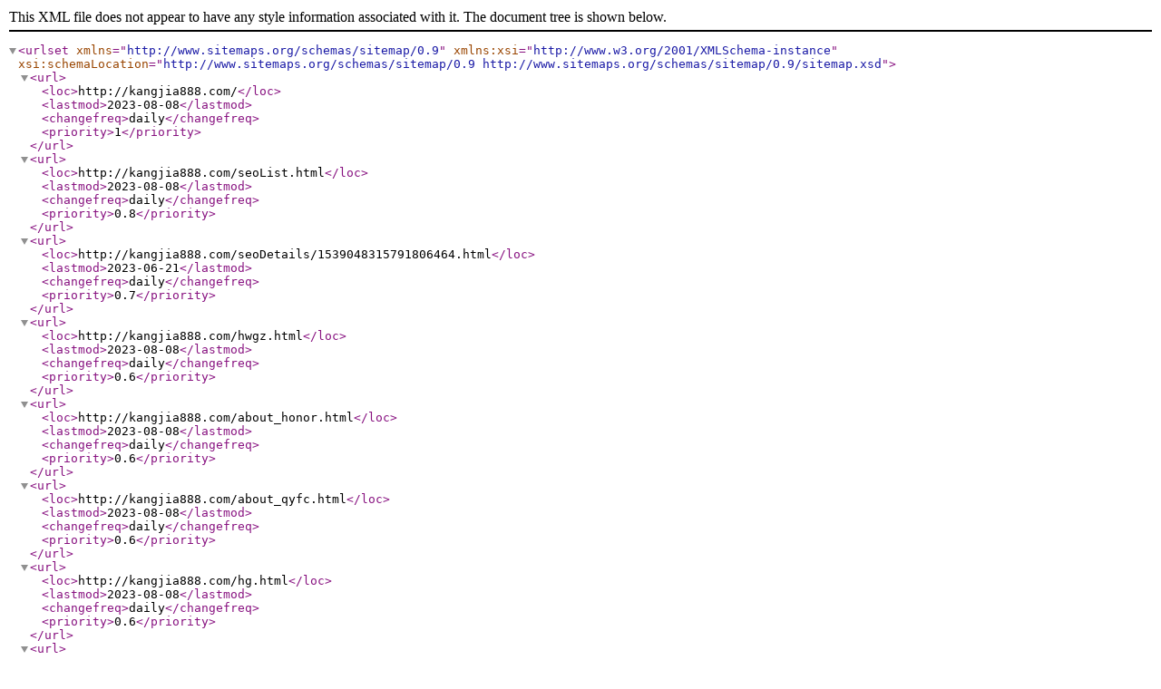

--- FILE ---
content_type: text/xml; charset=utf-8
request_url: http://www.kangjia888.com/sitemap.xml
body_size: 872
content:
<?xml version="1.0" encoding="UTF-8" ?>
<urlset xmlns="http://www.sitemaps.org/schemas/sitemap/0.9" xmlns:xsi="http://www.w3.org/2001/XMLSchema-instance" xsi:schemaLocation="http://www.sitemaps.org/schemas/sitemap/0.9 http://www.sitemaps.org/schemas/sitemap/0.9/sitemap.xsd">
<url>
    <loc>http://kangjia888.com/</loc>
    <lastmod>2023-08-08</lastmod>
    <changefreq>daily</changefreq>
    <priority>1</priority>
</url>
<url>
    <loc>http://kangjia888.com/seoList.html</loc>
    <lastmod>2023-08-08</lastmod>
    <changefreq>daily</changefreq>
    <priority>0.8</priority>
</url>
<url>
    <loc>http://kangjia888.com/seoDetails/1539048315791806464.html</loc>
    <lastmod>2023-06-21</lastmod>
    <changefreq>daily</changefreq>
    <priority>0.7</priority>
</url>
<url>
    <loc>http://kangjia888.com/hwgz.html</loc>
    <lastmod>2023-08-08</lastmod>
    <changefreq>daily</changefreq>
    <priority>0.6</priority>
</url>
<url>
    <loc>http://kangjia888.com/about_honor.html</loc>
    <lastmod>2023-08-08</lastmod>
    <changefreq>daily</changefreq>
    <priority>0.6</priority>
</url>
<url>
    <loc>http://kangjia888.com/about_qyfc.html</loc>
    <lastmod>2023-08-08</lastmod>
    <changefreq>daily</changefreq>
    <priority>0.6</priority>
</url>
<url>
    <loc>http://kangjia888.com/hg.html</loc>
    <lastmod>2023-08-08</lastmod>
    <changefreq>daily</changefreq>
    <priority>0.6</priority>
</url>
<url>
    <loc>http://kangjia888.com/JobPosting_list_1.html</loc>
    <lastmod>2023-08-08</lastmod>
    <changefreq>daily</changefreq>
    <priority>0.6</priority>
</url>
<url>
    <loc>http://kangjia888.com/hg/1976.html</loc>
    <lastmod>2023-08-08</lastmod>
    <changefreq>daily</changefreq>
    <priority>0.6</priority>
</url>
<url>
    <loc>http://kangjia888.com/hwgz/9025421.html</loc>
    <lastmod>2023-06-17</lastmod>
    <changefreq>daily</changefreq>
    <priority>0.6</priority>
</url>
<url>
    <loc>http://kangjia888.com/about_honor/9024706.html</loc>
    <lastmod>2023-06-17</lastmod>
    <changefreq>daily</changefreq>
    <priority>0.6</priority>
</url>
<url>
    <loc>http://kangjia888.com/about_qyfc/7467781.html</loc>
    <lastmod>2023-05-26</lastmod>
    <changefreq>daily</changefreq>
    <priority>0.6</priority>
</url>
<url>
    <loc>http://kangjia888.com/hg/1978.html</loc>
    <lastmod>2022-12-07</lastmod>
    <changefreq>daily</changefreq>
    <priority>0.6</priority>
</url>
<url>
    <loc>http://kangjia888.com/hg_1/2.html</loc>
    <lastmod>2025-02-08</lastmod>
    <changefreq>daily</changefreq>
    <priority>0.5</priority>
</url>
<url>
    <loc>http://kangjia888.com/hg_1/1630135610441072640.html</loc>
    <lastmod>2024-02-27</lastmod>
    <changefreq>daily</changefreq>
    <priority>0.5</priority>
</url>
<url>
    <loc>http://kangjia888.com/hg_1/1626489285048741888.html</loc>
    <lastmod>2024-02-17</lastmod>
    <changefreq>daily</changefreq>
    <priority>0.5</priority>
</url>
<url>
    <loc>http://kangjia888.com/hg_1/1622506276988280832.html</loc>
    <lastmod>2024-02-06</lastmod>
    <changefreq>daily</changefreq>
    <priority>0.5</priority>
</url>
<url>
    <loc>http://kangjia888.com/hg_1/1608754437311217664.html</loc>
    <lastmod>2023-12-30</lastmod>
    <changefreq>daily</changefreq>
    <priority>0.5</priority>
</url>
<url>
    <loc>http://kangjia888.com/hg_1/1605388466971377664.html</loc>
    <lastmod>2023-12-21</lastmod>
    <changefreq>daily</changefreq>
    <priority>0.5</priority>
</url>
<url>
    <loc>http://kangjia888.com/hg_1/1597803440814256128.html</loc>
    <lastmod>2023-11-30</lastmod>
    <changefreq>daily</changefreq>
    <priority>0.5</priority>
</url>
<url>
    <loc>http://kangjia888.com/hg_1/1590945639054417920.html</loc>
    <lastmod>2023-11-11</lastmod>
    <changefreq>daily</changefreq>
    <priority>0.5</priority>
</url>
<url>
    <loc>http://kangjia888.com/hg_1/1585157811383873536.html</loc>
    <lastmod>2023-10-26</lastmod>
    <changefreq>daily</changefreq>
    <priority>0.5</priority>
</url>
<url>
    <loc>http://kangjia888.com/hg_1/1574579912728317952.html</loc>
    <lastmod>2023-09-27</lastmod>
    <changefreq>daily</changefreq>
    <priority>0.5</priority>
</url>
<url>
    <loc>http://kangjia888.com/hg_1/1572054040942649344.html</loc>
    <lastmod>2023-09-20</lastmod>
    <changefreq>daily</changefreq>
    <priority>0.5</priority>
</url>
<url>
    <loc>http://kangjia888.com/hg_1/20351660.html</loc>
    <lastmod>2023-09-14</lastmod>
    <changefreq>daily</changefreq>
    <priority>0.5</priority>
</url>
<url>
    <loc>http://kangjia888.com/hg_1/1.html</loc>
    <lastmod>2023-08-30</lastmod>
    <changefreq>daily</changefreq>
    <priority>0.5</priority>
</url>
<url>
    <loc>http://kangjia888.com/hg_1/17767415.html</loc>
    <lastmod>2023-08-24</lastmod>
    <changefreq>daily</changefreq>
    <priority>0.5</priority>
</url>
<url>
    <loc>http://kangjia888.com/hg_1/17060597.html</loc>
    <lastmod>2023-08-18</lastmod>
    <changefreq>daily</changefreq>
    <priority>0.5</priority>
</url>
<url>
    <loc>http://kangjia888.com/hg_1/16520427.html</loc>
    <lastmod>2023-08-12</lastmod>
    <changefreq>daily</changefreq>
    <priority>0.5</priority>
</url>
<url>
    <loc>http://kangjia888.com/contact.html</loc>
    <lastmod>2023-08-08</lastmod>
    <changefreq>daily</changefreq>
    <priority>0.5</priority>
</url>
<url>
    <loc>http://kangjia888.com/Submit_success_1.html</loc>
    <lastmod>2023-08-08</lastmod>
    <changefreq>daily</changefreq>
    <priority>0.5</priority>
</url>
<url>
    <loc>http://kangjia888.com/Submit_1.html</loc>
    <lastmod>2023-08-08</lastmod>
    <changefreq>daily</changefreq>
    <priority>0.5</priority>
</url>
<url>
    <loc>http://kangjia888.com/hg_1/15514969.html</loc>
    <lastmod>2023-08-08</lastmod>
    <changefreq>daily</changefreq>
    <priority>0.5</priority>
</url>
<url>
    <loc>http://kangjia888.com/zyxm/7819649.html</loc>
    <lastmod>2023-08-08</lastmod>
    <changefreq>daily</changefreq>
    <priority>0.5</priority>
</url>
<url>
    <loc>http://kangjia888.com/zyxm/7819645.html</loc>
    <lastmod>2023-08-08</lastmod>
    <changefreq>daily</changefreq>
    <priority>0.5</priority>
</url>
<url>
    <loc>http://kangjia888.com/zyxm/7819640.html</loc>
    <lastmod>2023-08-08</lastmod>
    <changefreq>daily</changefreq>
    <priority>0.5</priority>
</url>
<url>
    <loc>http://kangjia888.com/zyxm/7819635.html</loc>
    <lastmod>2023-08-08</lastmod>
    <changefreq>daily</changefreq>
    <priority>0.5</priority>
</url>
<url>
    <loc>http://kangjia888.com/zyxm/7819632.html</loc>
    <lastmod>2023-07-22</lastmod>
    <changefreq>daily</changefreq>
    <priority>0.5</priority>
</url>
<url>
    <loc>http://kangjia888.com/about_qyfc_1/9014648.html</loc>
    <lastmod>2023-07-12</lastmod>
    <changefreq>daily</changefreq>
    <priority>0.5</priority>
</url>
<url>
    <loc>http://kangjia888.com/about_qyfc_1/9013489.html</loc>
    <lastmod>2023-07-12</lastmod>
    <changefreq>daily</changefreq>
    <priority>0.5</priority>
</url>
<url>
    <loc>http://kangjia888.com/about_qyfc_1/9012261.html</loc>
    <lastmod>2023-07-12</lastmod>
    <changefreq>daily</changefreq>
    <priority>0.5</priority>
</url>
<url>
    <loc>http://kangjia888.com/JobPosting_Detail_1/56292.html</loc>
    <lastmod>2023-07-12</lastmod>
    <changefreq>daily</changefreq>
    <priority>0.5</priority>
</url>
<url>
    <loc>http://kangjia888.com/hg_1/9855477.html</loc>
    <lastmod>2023-06-21</lastmod>
    <changefreq>daily</changefreq>
    <priority>0.5</priority>
</url>
<url>
    <loc>http://kangjia888.com/hg_1/9855469.html</loc>
    <lastmod>2023-06-21</lastmod>
    <changefreq>daily</changefreq>
    <priority>0.5</priority>
</url>
<url>
    <loc>http://kangjia888.com/hg_1/9855435.html</loc>
    <lastmod>2023-06-21</lastmod>
    <changefreq>daily</changefreq>
    <priority>0.5</priority>
</url>
<url>
    <loc>http://kangjia888.com/hg_1/9855421.html</loc>
    <lastmod>2023-06-21</lastmod>
    <changefreq>daily</changefreq>
    <priority>0.5</priority>
</url>
<url>
    <loc>http://kangjia888.com/hg_1/9855401.html</loc>
    <lastmod>2023-06-21</lastmod>
    <changefreq>daily</changefreq>
    <priority>0.5</priority>
</url>
<url>
    <loc>http://kangjia888.com/hg_1/2010.html</loc>
    <lastmod>2023-06-21</lastmod>
    <changefreq>daily</changefreq>
    <priority>0.5</priority>
</url>
<url>
    <loc>http://kangjia888.com/about/2672.html</loc>
    <lastmod>2023-06-10</lastmod>
    <changefreq>daily</changefreq>
    <priority>0.5</priority>
</url>
</urlset>
